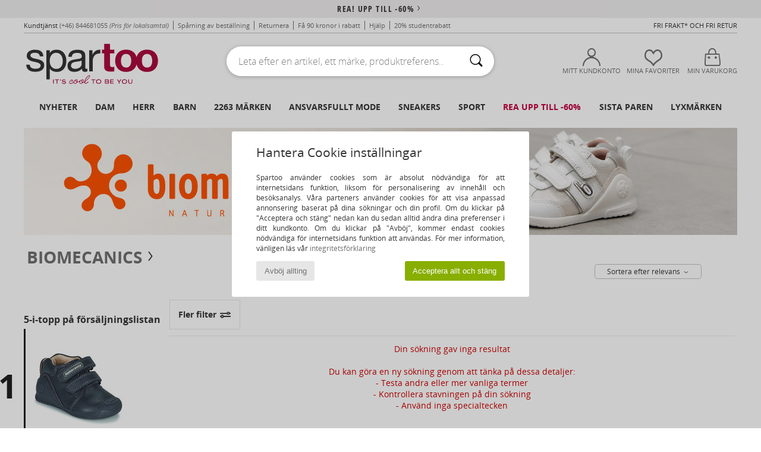

--- FILE ---
content_type: application/javascript
request_url: https://imgext.spartoo.se/js/min/js_async_se.min-202601153.js
body_size: 636
content:
if(typeof SP=="undefined"){SP={}}if(typeof SP.tags=="undefined"){SP.tags={}}var agt="";if(navigator){if(navigator.userAgent){agt=navigator.userAgent.toLowerCase()}}var is_khtml=agt.indexOf("safari")!=-1&&agt.indexOf("mac")!=-1||agt.indexOf("konqueror")!=-1;var is_fx=agt.indexOf("mozilla/5")!=-1&&agt.indexOf("spoofer")==-1&&agt.indexOf("compatible")==-1&&agt.indexOf("opera")==-1&&agt.indexOf("webtv")==-1&&agt.indexOf("hotjava")==-1&&(!is_khtml&&navigator.product&&navigator.product.toLowerCase()=="gecko")&&(navigator.vendor=="Firefox"||agt.indexOf("firefox")!=-1);function load_tag(){var tag_src=document.getElementById("tag_src");if(tag_src){if(is_fx){var tag_object=document.getElementById("tag_object");if(tag_object){tag_object.data=tag_src.value}}else{var tag_iframe=document.getElementById("tag_iframe");if(tag_iframe){tag_iframe.src=tag_src.value}else{create_tag_iframe(tag_src.value)}}return true}return false}function create_tag_iframe(tag_src){var tag_iframe_position=document.getElementById("tag_iframe_position");if(tag_iframe_position){var tag_iframe=document.createElement("iframe");tag_iframe.id="tag_iframe";tag_iframe.src=tag_src;tag_iframe.title="tag";var tag_heightWidth=document.getElementById("tag_heightWidth");if(tag_heightWidth){tag_iframe.width=tag_heightWidth.value;tag_iframe.height=tag_heightWidth.value}else{tag_iframe.width=0;tag_iframe.height=0}var tag_border=document.getElementById("tag_border");if(tag_border){tag_iframe.frameBorder=tag_border.value}else{tag_iframe.frameBorder=0}tag_iframe_position.appendChild(tag_iframe)}}function unload_tag(){if(is_fx){var tag_object=document.getElementById("tag_object");if(tag_object){tag_object.data="object.html"}}else{var tag_iframe=document.getElementById("tag_iframe");if(tag_iframe){var tag_iframe_position=document.getElementById("tag_iframe_position");if(tag_iframe_position!=null){tag_iframe_position.removeChild(tag_iframe)}else{tag_iframe.src="object.html"}}}}function load_tag_test(){var spartoo_tag_src=document.getElementById("spartoo_tag_src");if(spartoo_tag_src){var spartoo_tag_img=document.getElementById("spartoo_tag_img");if(spartoo_tag_img){spartoo_tag_img.src=spartoo_tag_src.value+"&i=0"}var spartoo_tag_iframe=document.getElementById("spartoo_tag_iframe");if(spartoo_tag_iframe){spartoo_tag_iframe.src=spartoo_tag_src.value+"&i=1"}var spartoo_tag_object=document.getElementById("spartoo_tag_object");if(spartoo_tag_object){spartoo_tag_object.data=spartoo_tag_src.value+"&i=2"}return true}return false}$(window).on("load",(function(){if(!SP.tags.timeout){SP.tags.timeout=15e3}if(typeof tag_activated!=="undefined"){load_tag();setTimeout(unload_tag,SP.tags.timeout)}}));


